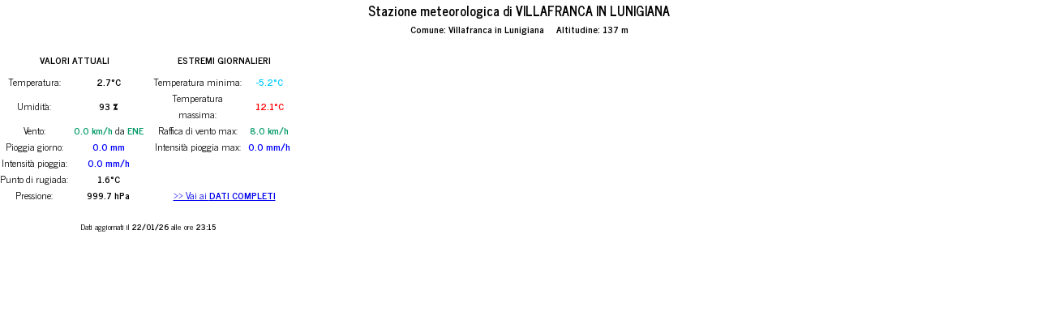

--- FILE ---
content_type: text/html
request_url: https://www.meteoapuane.it/rete/tabelle/tabella.php?stx=7
body_size: 1279
content:
<!DOCTYPE html PUBLIC "-//W3C//DTD XHTML 1.0 Transitional//EN" "http://www.w3.org/TR/xhtml1/DTD/xhtml1-transitional.dtd">
<html xmlns="http://www.w3.org/1999/xhtml">
<head>
<meta http-equiv="Content-Type" content="text/html; charset=UTF-8" />
<link rel='stylesheet' id='googlefonts-css'  href='https://fonts.googleapis.com/css?family=News+Cycle|News+Cycle:700' type='text/css' media='all' />
<style type="text/css">
<!--
.nero {
	font-family: 'News Cycle', sans-serif;
	font-size: 12px;
	color: #000000;
	text-decoration: none;
}
.neropiccolo {
	font-family: 'News Cycle', sans-serif;
	font-size: 10px;
	color: #000000;
	text-decoration: none;
}
.blu {
	font-family: 'News Cycle', sans-serif;
	font-size: 12px;
	color: #0000FF;
	text-decoration: none;
	font-weight: bold;
}
.rosso {
	font-family: 'News Cycle', sans-serif;
	font-size: 12px;
	color: #FF0000;
	text-decoration: none;
	font-weight: bold;
}
.azzurro {
	font-family: 'News Cycle', sans-serif;
	font-size: 12px;
	color: #00CCFF;
	text-decoration: none;
	font-weight: bold;
}
.verde {
	font-family: 'News Cycle', sans-serif;
	font-size: 12px;
	color: #009966;
	text-decoration: none;
	font-weight: bold;
}
.rigasotto {
	font-family: 'News Cycle', sans-serif;
	font-size: 12px;
	color: #000000;
	text-decoration: none;
}
.Stile1 {font-family: 'News Cycle', sans-serif; font-size: 12px; color: #000000; text-decoration: none;  font-weight: bold; }
.Stile2 {font-size: 11px}
.Stile3 {font-size: 12px}
.Stile4 {font-size: 16px}
-->
</style>
</head>
<body style="margin:0px; padding:0px; text-align:center">
<div align="center"><strong>
<span class="Stile4">
</span></strong>
  <span class="Stile1" style="font-size:16px">Stazione meteorologica di VILLAFRANCA IN LUNIGIANA</span><br />
<span class="Stile1">Comune: Villafranca in Lunigiana&nbsp;&nbsp;&nbsp;&nbsp; Altitudine: 137 m</span></div>
<br />
<table width="365" border="0" cellspacing="0" cellpadding="0">
  <tr>
    <td height="20" colspan="2" class="rigasotto"><div align="center"><strong>VALORI ATTUALI</strong></div></td>
    <td width="5" class="rigasotto">&nbsp;</td>
    <td height="20" colspan="2" class="Stile1"><div align="center">ESTREMI GIORNALIERI</div></td>
  </tr>
  <tr>
    <td width="84" height="7" class="nero"></td>
    <td width="99" height="7" class="rigasotto"></td>
    <td height="7" class="rigasotto"></td>
    <td width="111" height="7" class="rigasotto"></td>
    <td width="66" height="7" class="rigasotto"></td>
  </tr>
  <tr>
    <td width="84" height="20" class="nero">Temperatura:</td>
    <td class="rigasotto"><strong>2.7&deg;C</strong></td>
    <td class="rigasotto">&nbsp;</td>
    <td width="111" height="20" class="rigasotto">Temperatura minima:</td>
    <td class="rigasotto"><strong class="azzurro">-5.2&deg;C</strong></td>
  </tr>
  <tr>
    <td width="84" height="20" class="rigasotto">Umidit&agrave;:</td>
    <td class="rigasotto"><strong>
 93 %</strong></td>
    <td class="rigasotto">&nbsp;</td>
    <td width="111" height="20" class="rigasotto">Temperatura massima:</td>
    <td class="rigasotto"><strong class="rosso">12.1&deg;C</strong></td>
  </tr>
  <tr>
    <td width="84" height="20" class="rigasotto">Vento:</td>
    <td class="rigasotto"><strong class="verde">0.0 km/h</strong> da <strong class="verde">ENE</strong></td>
    <td class="rigasotto">&nbsp;</td>
    <td width="111" height="20" class="rigasotto">Raffica di vento max:</td>
    <td class="rigasotto"><strong class="verde">8.0 km/h </strong></td>
  </tr>
  <tr>
    <td height="20" class="rigasotto">Pioggia giorno:</td>
    <td class="blu">0.0 mm</td>
    <td class="rigasotto">&nbsp;</td>
    <td width="111" height="20" class="rigasotto">Intensità pioggia  max:</td>
    <td class="blu">0.0 mm/h</td>
  </tr>
  <tr>
    <td height="20" class="rigasotto">Intensità pioggia: </td>
    <td class="blu">0.0 mm/h</td>
    <td class="rigasotto">&nbsp;</td>
    <td width="111" class="rigasotto">&nbsp;</td>
    <td class="rigasotto">&nbsp;</td>
  </tr>
  <tr>
    <td width="84" height="20" class="rigasotto">Punto di rugiada:</td>
    <td class="rigasotto"><strong>1.6&deg;C</strong></td>
    <td class="rigasotto">&nbsp;</td>
    <td width="111" class="rigasotto">&nbsp;</td>
    <td class="rigasotto">&nbsp;</td>
  </tr>
  <tr>
    <td width="84" height="20" class="rigasotto">Pressione:</td>
    <td class="rigasotto"><strong>999.7 hPa</strong></td>
    <td class="rigasotto">&nbsp;</td>
    <td colspan="2" class="neropiccolo"><a href="https://www.meteoapuane.it/08VILLAFRANCA/" target="_blank" class="Stile2"><span class="Stile3">&gt;&gt; Vai ai <strong>DATI COMPLETI </strong></span></a></td>
  </tr>
  <tr>
    <td width="84" height="20" class="rigasotto">&nbsp;</td>
    <td class="rigasotto">&nbsp;</td>
    <td class="rigasotto">&nbsp;</td>
    <td colspan="2" class="neropiccolo">&nbsp;</td>
  </tr>
 
  <tr>
    <td colspan="5" align="center" class="neropiccolo">Dati aggiornati il <strong>22/01/26</strong> alle ore <strong>23:15</strong></td>
  </tr>
</table>
</body>
</html>
